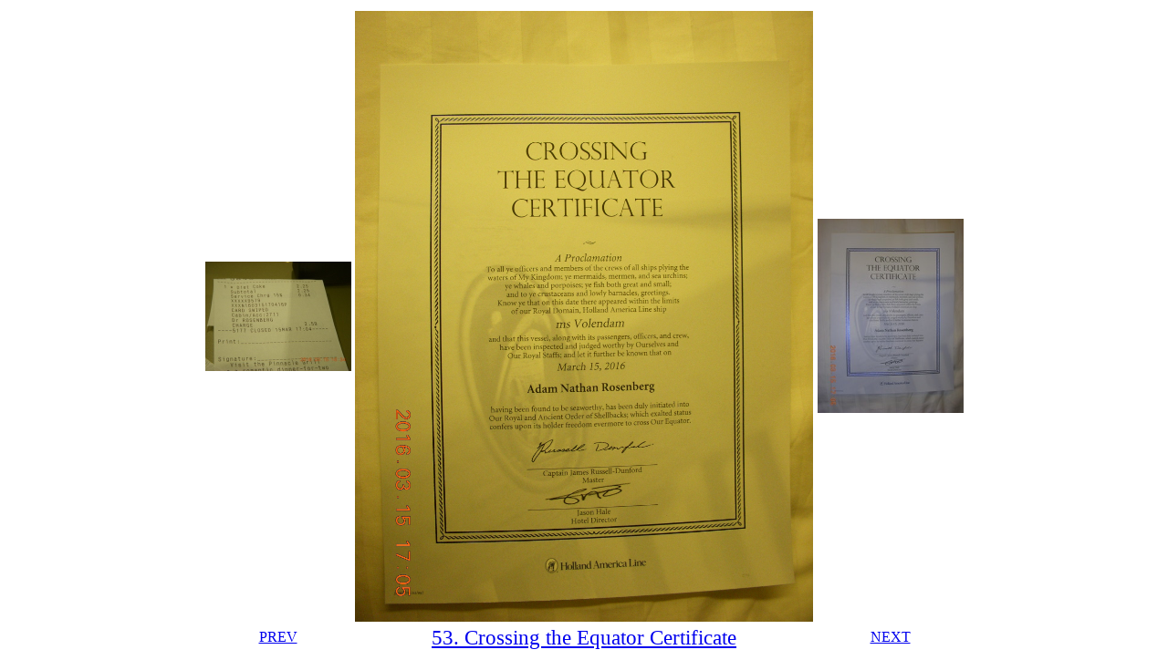

--- FILE ---
content_type: text/html
request_url: http://the-adam.com/stuff/~99f/slides.htm/99f-st3.htm
body_size: 1545
content:
<html>
<! This is slide 53 of 71>

<! 25 second timer for next >
<meta http-equiv=refresh
         content="25; url=/stuff/~99f/slides.htm/99f-st4.htm">

<script>
  function myKey(e)
  {
    if (window.event)  a = e.keyCode;
    else if (e.which)  a = e.which;

            // go back for left arrow
    if ((a == 37) || (a == 65) || (a == 90) ||
        (a ==  9) || (a == 16) || (a == 17) ||
        (a == 20))
      // window.history.back();
      window.location.href="/stuff/~99f/slides.htm/99f-st2.htm";

//q="/stuff/~99f/small/99f-st2.jpg"
//r="/stuff/~99f/99f-st3.jpg"
//s="/stuff/~99f/small/99f-st4.jpg"
//t=2016 March 15, Tuesday,        99f-stp.jpg * Volendam stage
//u=/stuff/~99f/slides.htm/99f-st2.htm
//v=/stuff/~99f/slides.htm/99f-st3.htm
//w=/stuff/~99f/slides.htm/99f-st4.htm
//y=/stuff/~99f/slides.htm/99f-st4.htm
//z="/stuff/~99f/view.htm#45"

            // go to VIEW.HTM for T or V
    else if ((a == 84) || (a == 86))
      window.location.href="/stuff/~99f/view.htm#45";

            // 'b' goes back ten to 43
    else if (a == 66)
      window.location.href="/stuff/~99f/slides.htm/99f-sss.htm";

            // 'f' goes forward ten to 63
    else if (a == 70)
      window.location.href="/stuff/~99f/slides.htm/99f-sth.htm";

      // 0 views 0% slide 1
    else if (a == 48)
      window.location.href="/stuff/~99f/slides.htm/99f-sqw.htm";

      // 1 views 10% slide 8
    else if (a == 49)
      window.location.href="/stuff/~99f/slides.htm/99f-sra.htm";

      // 2 views 20% slide 15
    else if (a == 50)
      window.location.href="/stuff/~99f/slides.htm/99f-sri.htm";

      // 3 views 30% slide 22
    else if (a == 51)
      window.location.href="/stuff/~99f/slides.htm/99f-srs.htm";

      // 4 views 40% slide 29
    else if (a == 52)
      window.location.href="/stuff/~99f/slides.htm/99f-ss4.htm";

      // 5 views 50% slide 36
    else if (a == 53)
      window.location.href="/stuff/~99f/slides.htm/99f-sse.htm";

      // 6 views 60% slide 43
    else if (a == 54)
      window.location.href="/stuff/~99f/slides.htm/99f-sss.htm";

      // 7 views 70% slide 50
    else if (a == 55)
      window.location.href="/stuff/~99f/slides.htm/99f-st0.htm";

      // 8 views 80% slide 57
    else if (a == 56)
      window.location.href="/stuff/~99f/slides.htm/99f-st7.htm";

      // 9 views 90% slide 64
    else if (a == 57)
      window.location.href="/stuff/~99f/slides.htm/99f-sti.htm";

            // close window for 'q' or 'x'
    else if ((a == 81) || (a == 27))
      window.close();

            // show JPEG for 'v' or ENTER
    else if ((a == 13) || (a == 86))
      window.location.href="/stuff/~99f/99f-st3.jpg";

            // leave page up and page down alone
            // leave up and down arrows alone
            // leave alt and F5 keys alone
            // any other key press goes to next
    else if ((a != 16) && (a != 17) && (a != 18) &&
             (a != 33) && (a != 34) && (a != 38) && 
             (a != 40) && (a != 116))
      window.location.href="/stuff/~99f/slides.htm/99f-st4.htm";
  }
</script>

<!-- Add this bit of CSS to style the two id's you created below -->
<style>
  /* This sets the height of the main <td> using the <div id=bigPic> to 90% of the view height */
  #bigPic {
    display: block;
    height: 93vh;
  }

  /* this sets the height of the picture with the id=mainPic to 100% of it's containing element. */
  #mainPic {
    max-width: 100%;
    max-height: 100%;
  }
</style>

<body onkeydown=myKey(event)>

<center>

<div style="width:1px; height:1px; visibility:hidden; overflow:hidden">
    <!r cache next image for faster display >
    <img src="/stuff/~99f/99f-st4.jpg" />
    <! cache previous image for faster display >
    <img src="/stuff/~99f/99f-st2.jpg" />
    <! cache +10 image 63 for faster display>
    <img src="/stuff/~99f/99f-sth.jpg" />
    <! cache -10 image 43 for faster display >
    <img src="/stuff/~99f/99f-sss.jpg" />
</div>

<table>
    <tr>
        <td>
            <a href=/stuff/~99f/slides.htm/99f-st2.htm>
                <img alt="one of many diet coke receipts"
                   title="one of many diet coke receipts"
                     src="/stuff/~99f/small/99f-st2.jpg"
                       width=160>
            </a>
        </td>

        <td>
<!-- Add the <div> inside the <td> element and assign it an ID -->
          <div id="bigPic">
            <a href="/stuff/~99f/99f-st3.jpg">
<!-- add an id to the <img> tag, remove all sizing information from the tag-->
                <img id="mainPic"
                   title="Crossing the Equator Certificate"
                     alt="Crossing the Equator Certificate"
                       src="/stuff/~99f/99f-st3.jpg" >
            </a>
          </div>
        </td>

        <td>
            <a href=/stuff/~99f/slides.htm/99f-st4.htm>
                <img alt="Volendam - King Neptune visit"
                   title="Volendam - King Neptune visit"
                     src="/stuff/~99f/small/99f-st4.jpg"
                       width=160>
            </a>
        </td>
    </tr>
    <tr>
        <td>
            <a alt="one of many diet coke receipts"
             title="one of many diet coke receipts"
              href=/stuff/~99f/slides.htm/99f-st2.htm><center>
                PREV
            </a>
        </td>
        <td><center><big>
            <a alt="Crossing the Equator Certificate"
             title="Crossing the Equator Certificate"
              href="/stuff/~99f/99f-st3.jpg"><center><big>
                53. Crossing the Equator Certificate
            </a>
        </td>
        <td>
            <a alt="Volendam - King Neptune visit"
             title="Volendam - King Neptune visit"
              href=/stuff/~99f/slides.htm/99f-st4.htm><center>
                NEXT
            </a>
        </td>
</table>
</center>
</body>
</html>
